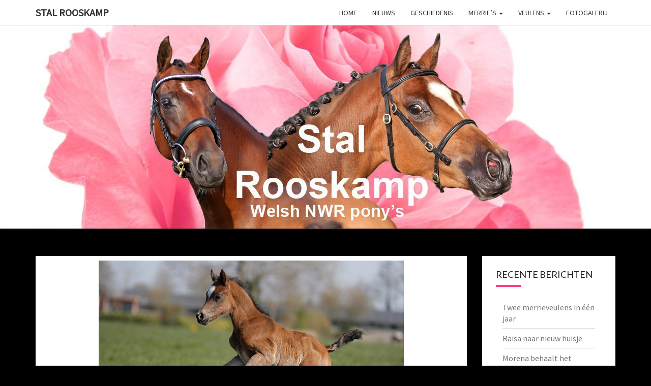

--- FILE ---
content_type: text/html; charset=UTF-8
request_url: http://www.stalrooskamp.nl/2021/04/27/ook-een-hengstveulen-voor-roos/
body_size: 8819
content:
<!DOCTYPE html>

<!--[if IE 8]>
<html id="ie8" lang="nl">
<![endif]-->
<!--[if !(IE 8) ]><!-->
<html lang="nl">
<!--<![endif]-->

<head>
<meta charset="UTF-8" />
<meta name="viewport" content="width=device-width" />

<link rel="profile" href="http://gmpg.org/xfn/11" />
<link rel="pingback" href="http://www.stalrooskamp.nl/xmlrpc.php" />

<title>Ook een hengstveulen voor Roos &#8211; Stal Rooskamp</title>
<meta name='robots' content='max-image-preview:large' />
<link rel='dns-prefetch' href='//fonts.googleapis.com' />
<link rel="alternate" type="application/rss+xml" title="Stal Rooskamp &raquo; Feed" href="http://www.stalrooskamp.nl/feed/" />
<link rel="alternate" type="application/rss+xml" title="Stal Rooskamp &raquo; Reactiesfeed" href="http://www.stalrooskamp.nl/comments/feed/" />
<script type="text/javascript">
/* <![CDATA[ */
window._wpemojiSettings = {"baseUrl":"https:\/\/s.w.org\/images\/core\/emoji\/15.0.3\/72x72\/","ext":".png","svgUrl":"https:\/\/s.w.org\/images\/core\/emoji\/15.0.3\/svg\/","svgExt":".svg","source":{"concatemoji":"http:\/\/www.stalrooskamp.nl\/wp-includes\/js\/wp-emoji-release.min.js?ver=6.5.7"}};
/*! This file is auto-generated */
!function(i,n){var o,s,e;function c(e){try{var t={supportTests:e,timestamp:(new Date).valueOf()};sessionStorage.setItem(o,JSON.stringify(t))}catch(e){}}function p(e,t,n){e.clearRect(0,0,e.canvas.width,e.canvas.height),e.fillText(t,0,0);var t=new Uint32Array(e.getImageData(0,0,e.canvas.width,e.canvas.height).data),r=(e.clearRect(0,0,e.canvas.width,e.canvas.height),e.fillText(n,0,0),new Uint32Array(e.getImageData(0,0,e.canvas.width,e.canvas.height).data));return t.every(function(e,t){return e===r[t]})}function u(e,t,n){switch(t){case"flag":return n(e,"\ud83c\udff3\ufe0f\u200d\u26a7\ufe0f","\ud83c\udff3\ufe0f\u200b\u26a7\ufe0f")?!1:!n(e,"\ud83c\uddfa\ud83c\uddf3","\ud83c\uddfa\u200b\ud83c\uddf3")&&!n(e,"\ud83c\udff4\udb40\udc67\udb40\udc62\udb40\udc65\udb40\udc6e\udb40\udc67\udb40\udc7f","\ud83c\udff4\u200b\udb40\udc67\u200b\udb40\udc62\u200b\udb40\udc65\u200b\udb40\udc6e\u200b\udb40\udc67\u200b\udb40\udc7f");case"emoji":return!n(e,"\ud83d\udc26\u200d\u2b1b","\ud83d\udc26\u200b\u2b1b")}return!1}function f(e,t,n){var r="undefined"!=typeof WorkerGlobalScope&&self instanceof WorkerGlobalScope?new OffscreenCanvas(300,150):i.createElement("canvas"),a=r.getContext("2d",{willReadFrequently:!0}),o=(a.textBaseline="top",a.font="600 32px Arial",{});return e.forEach(function(e){o[e]=t(a,e,n)}),o}function t(e){var t=i.createElement("script");t.src=e,t.defer=!0,i.head.appendChild(t)}"undefined"!=typeof Promise&&(o="wpEmojiSettingsSupports",s=["flag","emoji"],n.supports={everything:!0,everythingExceptFlag:!0},e=new Promise(function(e){i.addEventListener("DOMContentLoaded",e,{once:!0})}),new Promise(function(t){var n=function(){try{var e=JSON.parse(sessionStorage.getItem(o));if("object"==typeof e&&"number"==typeof e.timestamp&&(new Date).valueOf()<e.timestamp+604800&&"object"==typeof e.supportTests)return e.supportTests}catch(e){}return null}();if(!n){if("undefined"!=typeof Worker&&"undefined"!=typeof OffscreenCanvas&&"undefined"!=typeof URL&&URL.createObjectURL&&"undefined"!=typeof Blob)try{var e="postMessage("+f.toString()+"("+[JSON.stringify(s),u.toString(),p.toString()].join(",")+"));",r=new Blob([e],{type:"text/javascript"}),a=new Worker(URL.createObjectURL(r),{name:"wpTestEmojiSupports"});return void(a.onmessage=function(e){c(n=e.data),a.terminate(),t(n)})}catch(e){}c(n=f(s,u,p))}t(n)}).then(function(e){for(var t in e)n.supports[t]=e[t],n.supports.everything=n.supports.everything&&n.supports[t],"flag"!==t&&(n.supports.everythingExceptFlag=n.supports.everythingExceptFlag&&n.supports[t]);n.supports.everythingExceptFlag=n.supports.everythingExceptFlag&&!n.supports.flag,n.DOMReady=!1,n.readyCallback=function(){n.DOMReady=!0}}).then(function(){return e}).then(function(){var e;n.supports.everything||(n.readyCallback(),(e=n.source||{}).concatemoji?t(e.concatemoji):e.wpemoji&&e.twemoji&&(t(e.twemoji),t(e.wpemoji)))}))}((window,document),window._wpemojiSettings);
/* ]]> */
</script>
<style id='wp-emoji-styles-inline-css' type='text/css'>

	img.wp-smiley, img.emoji {
		display: inline !important;
		border: none !important;
		box-shadow: none !important;
		height: 1em !important;
		width: 1em !important;
		margin: 0 0.07em !important;
		vertical-align: -0.1em !important;
		background: none !important;
		padding: 0 !important;
	}
</style>
<link rel='stylesheet' id='wp-block-library-css' href='http://www.stalrooskamp.nl/wp-includes/css/dist/block-library/style.min.css?ver=6.5.7' type='text/css' media='all' />
<style id='classic-theme-styles-inline-css' type='text/css'>
/*! This file is auto-generated */
.wp-block-button__link{color:#fff;background-color:#32373c;border-radius:9999px;box-shadow:none;text-decoration:none;padding:calc(.667em + 2px) calc(1.333em + 2px);font-size:1.125em}.wp-block-file__button{background:#32373c;color:#fff;text-decoration:none}
</style>
<style id='global-styles-inline-css' type='text/css'>
body{--wp--preset--color--black: #000000;--wp--preset--color--cyan-bluish-gray: #abb8c3;--wp--preset--color--white: #ffffff;--wp--preset--color--pale-pink: #f78da7;--wp--preset--color--vivid-red: #cf2e2e;--wp--preset--color--luminous-vivid-orange: #ff6900;--wp--preset--color--luminous-vivid-amber: #fcb900;--wp--preset--color--light-green-cyan: #7bdcb5;--wp--preset--color--vivid-green-cyan: #00d084;--wp--preset--color--pale-cyan-blue: #8ed1fc;--wp--preset--color--vivid-cyan-blue: #0693e3;--wp--preset--color--vivid-purple: #9b51e0;--wp--preset--gradient--vivid-cyan-blue-to-vivid-purple: linear-gradient(135deg,rgba(6,147,227,1) 0%,rgb(155,81,224) 100%);--wp--preset--gradient--light-green-cyan-to-vivid-green-cyan: linear-gradient(135deg,rgb(122,220,180) 0%,rgb(0,208,130) 100%);--wp--preset--gradient--luminous-vivid-amber-to-luminous-vivid-orange: linear-gradient(135deg,rgba(252,185,0,1) 0%,rgba(255,105,0,1) 100%);--wp--preset--gradient--luminous-vivid-orange-to-vivid-red: linear-gradient(135deg,rgba(255,105,0,1) 0%,rgb(207,46,46) 100%);--wp--preset--gradient--very-light-gray-to-cyan-bluish-gray: linear-gradient(135deg,rgb(238,238,238) 0%,rgb(169,184,195) 100%);--wp--preset--gradient--cool-to-warm-spectrum: linear-gradient(135deg,rgb(74,234,220) 0%,rgb(151,120,209) 20%,rgb(207,42,186) 40%,rgb(238,44,130) 60%,rgb(251,105,98) 80%,rgb(254,248,76) 100%);--wp--preset--gradient--blush-light-purple: linear-gradient(135deg,rgb(255,206,236) 0%,rgb(152,150,240) 100%);--wp--preset--gradient--blush-bordeaux: linear-gradient(135deg,rgb(254,205,165) 0%,rgb(254,45,45) 50%,rgb(107,0,62) 100%);--wp--preset--gradient--luminous-dusk: linear-gradient(135deg,rgb(255,203,112) 0%,rgb(199,81,192) 50%,rgb(65,88,208) 100%);--wp--preset--gradient--pale-ocean: linear-gradient(135deg,rgb(255,245,203) 0%,rgb(182,227,212) 50%,rgb(51,167,181) 100%);--wp--preset--gradient--electric-grass: linear-gradient(135deg,rgb(202,248,128) 0%,rgb(113,206,126) 100%);--wp--preset--gradient--midnight: linear-gradient(135deg,rgb(2,3,129) 0%,rgb(40,116,252) 100%);--wp--preset--font-size--small: 13px;--wp--preset--font-size--medium: 20px;--wp--preset--font-size--large: 36px;--wp--preset--font-size--x-large: 42px;--wp--preset--spacing--20: 0.44rem;--wp--preset--spacing--30: 0.67rem;--wp--preset--spacing--40: 1rem;--wp--preset--spacing--50: 1.5rem;--wp--preset--spacing--60: 2.25rem;--wp--preset--spacing--70: 3.38rem;--wp--preset--spacing--80: 5.06rem;--wp--preset--shadow--natural: 6px 6px 9px rgba(0, 0, 0, 0.2);--wp--preset--shadow--deep: 12px 12px 50px rgba(0, 0, 0, 0.4);--wp--preset--shadow--sharp: 6px 6px 0px rgba(0, 0, 0, 0.2);--wp--preset--shadow--outlined: 6px 6px 0px -3px rgba(255, 255, 255, 1), 6px 6px rgba(0, 0, 0, 1);--wp--preset--shadow--crisp: 6px 6px 0px rgba(0, 0, 0, 1);}:where(.is-layout-flex){gap: 0.5em;}:where(.is-layout-grid){gap: 0.5em;}body .is-layout-flex{display: flex;}body .is-layout-flex{flex-wrap: wrap;align-items: center;}body .is-layout-flex > *{margin: 0;}body .is-layout-grid{display: grid;}body .is-layout-grid > *{margin: 0;}:where(.wp-block-columns.is-layout-flex){gap: 2em;}:where(.wp-block-columns.is-layout-grid){gap: 2em;}:where(.wp-block-post-template.is-layout-flex){gap: 1.25em;}:where(.wp-block-post-template.is-layout-grid){gap: 1.25em;}.has-black-color{color: var(--wp--preset--color--black) !important;}.has-cyan-bluish-gray-color{color: var(--wp--preset--color--cyan-bluish-gray) !important;}.has-white-color{color: var(--wp--preset--color--white) !important;}.has-pale-pink-color{color: var(--wp--preset--color--pale-pink) !important;}.has-vivid-red-color{color: var(--wp--preset--color--vivid-red) !important;}.has-luminous-vivid-orange-color{color: var(--wp--preset--color--luminous-vivid-orange) !important;}.has-luminous-vivid-amber-color{color: var(--wp--preset--color--luminous-vivid-amber) !important;}.has-light-green-cyan-color{color: var(--wp--preset--color--light-green-cyan) !important;}.has-vivid-green-cyan-color{color: var(--wp--preset--color--vivid-green-cyan) !important;}.has-pale-cyan-blue-color{color: var(--wp--preset--color--pale-cyan-blue) !important;}.has-vivid-cyan-blue-color{color: var(--wp--preset--color--vivid-cyan-blue) !important;}.has-vivid-purple-color{color: var(--wp--preset--color--vivid-purple) !important;}.has-black-background-color{background-color: var(--wp--preset--color--black) !important;}.has-cyan-bluish-gray-background-color{background-color: var(--wp--preset--color--cyan-bluish-gray) !important;}.has-white-background-color{background-color: var(--wp--preset--color--white) !important;}.has-pale-pink-background-color{background-color: var(--wp--preset--color--pale-pink) !important;}.has-vivid-red-background-color{background-color: var(--wp--preset--color--vivid-red) !important;}.has-luminous-vivid-orange-background-color{background-color: var(--wp--preset--color--luminous-vivid-orange) !important;}.has-luminous-vivid-amber-background-color{background-color: var(--wp--preset--color--luminous-vivid-amber) !important;}.has-light-green-cyan-background-color{background-color: var(--wp--preset--color--light-green-cyan) !important;}.has-vivid-green-cyan-background-color{background-color: var(--wp--preset--color--vivid-green-cyan) !important;}.has-pale-cyan-blue-background-color{background-color: var(--wp--preset--color--pale-cyan-blue) !important;}.has-vivid-cyan-blue-background-color{background-color: var(--wp--preset--color--vivid-cyan-blue) !important;}.has-vivid-purple-background-color{background-color: var(--wp--preset--color--vivid-purple) !important;}.has-black-border-color{border-color: var(--wp--preset--color--black) !important;}.has-cyan-bluish-gray-border-color{border-color: var(--wp--preset--color--cyan-bluish-gray) !important;}.has-white-border-color{border-color: var(--wp--preset--color--white) !important;}.has-pale-pink-border-color{border-color: var(--wp--preset--color--pale-pink) !important;}.has-vivid-red-border-color{border-color: var(--wp--preset--color--vivid-red) !important;}.has-luminous-vivid-orange-border-color{border-color: var(--wp--preset--color--luminous-vivid-orange) !important;}.has-luminous-vivid-amber-border-color{border-color: var(--wp--preset--color--luminous-vivid-amber) !important;}.has-light-green-cyan-border-color{border-color: var(--wp--preset--color--light-green-cyan) !important;}.has-vivid-green-cyan-border-color{border-color: var(--wp--preset--color--vivid-green-cyan) !important;}.has-pale-cyan-blue-border-color{border-color: var(--wp--preset--color--pale-cyan-blue) !important;}.has-vivid-cyan-blue-border-color{border-color: var(--wp--preset--color--vivid-cyan-blue) !important;}.has-vivid-purple-border-color{border-color: var(--wp--preset--color--vivid-purple) !important;}.has-vivid-cyan-blue-to-vivid-purple-gradient-background{background: var(--wp--preset--gradient--vivid-cyan-blue-to-vivid-purple) !important;}.has-light-green-cyan-to-vivid-green-cyan-gradient-background{background: var(--wp--preset--gradient--light-green-cyan-to-vivid-green-cyan) !important;}.has-luminous-vivid-amber-to-luminous-vivid-orange-gradient-background{background: var(--wp--preset--gradient--luminous-vivid-amber-to-luminous-vivid-orange) !important;}.has-luminous-vivid-orange-to-vivid-red-gradient-background{background: var(--wp--preset--gradient--luminous-vivid-orange-to-vivid-red) !important;}.has-very-light-gray-to-cyan-bluish-gray-gradient-background{background: var(--wp--preset--gradient--very-light-gray-to-cyan-bluish-gray) !important;}.has-cool-to-warm-spectrum-gradient-background{background: var(--wp--preset--gradient--cool-to-warm-spectrum) !important;}.has-blush-light-purple-gradient-background{background: var(--wp--preset--gradient--blush-light-purple) !important;}.has-blush-bordeaux-gradient-background{background: var(--wp--preset--gradient--blush-bordeaux) !important;}.has-luminous-dusk-gradient-background{background: var(--wp--preset--gradient--luminous-dusk) !important;}.has-pale-ocean-gradient-background{background: var(--wp--preset--gradient--pale-ocean) !important;}.has-electric-grass-gradient-background{background: var(--wp--preset--gradient--electric-grass) !important;}.has-midnight-gradient-background{background: var(--wp--preset--gradient--midnight) !important;}.has-small-font-size{font-size: var(--wp--preset--font-size--small) !important;}.has-medium-font-size{font-size: var(--wp--preset--font-size--medium) !important;}.has-large-font-size{font-size: var(--wp--preset--font-size--large) !important;}.has-x-large-font-size{font-size: var(--wp--preset--font-size--x-large) !important;}
.wp-block-navigation a:where(:not(.wp-element-button)){color: inherit;}
:where(.wp-block-post-template.is-layout-flex){gap: 1.25em;}:where(.wp-block-post-template.is-layout-grid){gap: 1.25em;}
:where(.wp-block-columns.is-layout-flex){gap: 2em;}:where(.wp-block-columns.is-layout-grid){gap: 2em;}
.wp-block-pullquote{font-size: 1.5em;line-height: 1.6;}
</style>
<link rel='stylesheet' id='bootstrap-css' href='http://www.stalrooskamp.nl/wp-content/themes/nisarg/css/bootstrap.css?ver=6.5.7' type='text/css' media='all' />
<link rel='stylesheet' id='nisarg-style-css' href='http://www.stalrooskamp.nl/wp-content/themes/nisarg/style.css?ver=6.5.7' type='text/css' media='all' />
<style id='nisarg-style-inline-css' type='text/css'>
	/* Color Scheme */

	/* Accent Color */

	a:active,
	a:hover,
	a:focus {
	    color: #ff4081;
	}

	.navbar-default .navbar-nav > li > a:hover, .navbar-default .navbar-nav > li > a:focus {
		color: #ff4081;
	}

	
	.navbar-default .navbar-nav > .active > a, .navbar-default .navbar-nav > .active > a:hover, .navbar-default .navbar-nav > .active > a:focus {
		color: #ff4081;			
	}

	@media (min-width: 768px){
		.navbar-default .navbar-nav > .active > a, .navbar-default .navbar-nav > .active > a:hover, .navbar-default .navbar-nav > .active > a:focus {
			border-top: 4px solid #ff4081;
		}		
	}

	.dropdown-menu > .active > a, .dropdown-menu > .active > a:hover, .dropdown-menu > .active > a:focus {	    
	    background-color: #ff4081;
	}


	.navbar-default .navbar-nav > .open > a, .navbar-default .navbar-nav > .open > a:hover, .navbar-default .navbar-nav > .open > a:focus {
		color: #ff4081;
	}

	.navbar-default .navbar-nav > li > .dropdown-menu > li > a:hover,
	.navbar-default .navbar-nav > li > .dropdown-menu > li > a:focus {
		color: #fff;
		background-color: #ff4081;
	}

	.navbar-default .navbar-nav .open .dropdown-menu > .active > a, .navbar-default .navbar-nav .open .dropdown-menu > .active > a:hover, .navbar-default .navbar-nav .open .dropdown-menu > .active > a:focus {
		background-color: #fff;
		color: #ff4081;
	}

	@media (max-width: 767px) {
		.navbar-default .navbar-nav .open .dropdown-menu > li > a:hover {
			background-color: #ff4081;
			color: #fff;
		}
	}

	.sticky-post{
	    background: #ff4081;
	    color:white;
	}
	
	.entry-title a:hover,
	.entry-title a:focus{
	    color: #ff4081;
	}

	.entry-header .entry-meta::after{
	    background: #ff4081;
	}

	.fa {
		color: #ff4081;
	}

	.btn-default{
		border-bottom: 1px solid #ff4081;
	}

	.btn-default:hover, .btn-default:focus{
	    border-bottom: 1px solid #ff4081;
	    background-color: #ff4081;
	}

	.nav-previous:hover, .nav-next:hover{
	    border: 1px solid #ff4081;
	    background-color: #ff4081;
	}

	.next-post a:hover,.prev-post a:hover{
	    color: #ff4081;
	}

	.posts-navigation .next-post a:hover .fa, .posts-navigation .prev-post a:hover .fa{
	    color: #ff4081;
	}


	#secondary .widget-title::after{
		background-color: #ff4081;
	    content: "";
	    position: absolute;
	    width: 50px;
	    display: block;
	    height: 4px;    
	    bottom: -15px;
	}

	#secondary .widget a:hover,
	#secondary .widget a:focus{
		color: #ff4081;
	}

	#secondary .widget_calendar tbody a {
	    background-color: #ff4081;
	    color: #fff;
	    padding: 0.2em;
	}

	#secondary .widget_calendar tbody a:hover{
	    background-color: #ff4081;
	    color: #fff;
	    padding: 0.2em;
	}	

</style>
<link rel='stylesheet' id='font-awesome-css' href='http://www.stalrooskamp.nl/wp-content/themes/nisarg/font-awesome/css/font-awesome.min.css?ver=6.5.7' type='text/css' media='all' />
<link rel='stylesheet' id='nisarggooglefonts-css' href='//fonts.googleapis.com/css?family=Lato:400,300italic,700|Source+Sans+Pro:400,400italic' type='text/css' media='all' />
<script type="text/javascript" src="http://www.stalrooskamp.nl/wp-includes/js/jquery/jquery.min.js?ver=3.7.1" id="jquery-core-js"></script>
<script type="text/javascript" src="http://www.stalrooskamp.nl/wp-includes/js/jquery/jquery-migrate.min.js?ver=3.4.1" id="jquery-migrate-js"></script>
<!--[if lt IE 9]>
<script type="text/javascript" src="http://www.stalrooskamp.nl/wp-content/themes/nisarg/js/html5shiv.js?ver=3.7.3" id="html5shiv-js"></script>
<![endif]-->
<link rel="https://api.w.org/" href="http://www.stalrooskamp.nl/wp-json/" /><link rel="alternate" type="application/json" href="http://www.stalrooskamp.nl/wp-json/wp/v2/posts/835" /><link rel="EditURI" type="application/rsd+xml" title="RSD" href="http://www.stalrooskamp.nl/xmlrpc.php?rsd" />
<meta name="generator" content="WordPress 6.5.7" />
<link rel="canonical" href="http://www.stalrooskamp.nl/2021/04/27/ook-een-hengstveulen-voor-roos/" />
<link rel='shortlink' href='http://www.stalrooskamp.nl/?p=835' />
<link rel="alternate" type="application/json+oembed" href="http://www.stalrooskamp.nl/wp-json/oembed/1.0/embed?url=http%3A%2F%2Fwww.stalrooskamp.nl%2F2021%2F04%2F27%2Fook-een-hengstveulen-voor-roos%2F" />
<link rel="alternate" type="text/xml+oembed" href="http://www.stalrooskamp.nl/wp-json/oembed/1.0/embed?url=http%3A%2F%2Fwww.stalrooskamp.nl%2F2021%2F04%2F27%2Fook-een-hengstveulen-voor-roos%2F&#038;format=xml" />
<style>[class*=" icon-oc-"],[class^=icon-oc-]{speak:none;font-style:normal;font-weight:400;font-variant:normal;text-transform:none;line-height:1;-webkit-font-smoothing:antialiased;-moz-osx-font-smoothing:grayscale}.icon-oc-one-com-white-32px-fill:before{content:"901"}.icon-oc-one-com:before{content:"900"}#one-com-icon,.toplevel_page_onecom-wp .wp-menu-image{speak:none;display:flex;align-items:center;justify-content:center;text-transform:none;line-height:1;-webkit-font-smoothing:antialiased;-moz-osx-font-smoothing:grayscale}.onecom-wp-admin-bar-item>a,.toplevel_page_onecom-wp>.wp-menu-name{font-size:16px;font-weight:400;line-height:1}.toplevel_page_onecom-wp>.wp-menu-name img{width:69px;height:9px;}.wp-submenu-wrap.wp-submenu>.wp-submenu-head>img{width:88px;height:auto}.onecom-wp-admin-bar-item>a img{height:7px!important}.onecom-wp-admin-bar-item>a img,.toplevel_page_onecom-wp>.wp-menu-name img{opacity:.8}.onecom-wp-admin-bar-item.hover>a img,.toplevel_page_onecom-wp.wp-has-current-submenu>.wp-menu-name img,li.opensub>a.toplevel_page_onecom-wp>.wp-menu-name img{opacity:1}#one-com-icon:before,.onecom-wp-admin-bar-item>a:before,.toplevel_page_onecom-wp>.wp-menu-image:before{content:'';position:static!important;background-color:rgba(240,245,250,.4);border-radius:102px;width:18px;height:18px;padding:0!important}.onecom-wp-admin-bar-item>a:before{width:14px;height:14px}.onecom-wp-admin-bar-item.hover>a:before,.toplevel_page_onecom-wp.opensub>a>.wp-menu-image:before,.toplevel_page_onecom-wp.wp-has-current-submenu>.wp-menu-image:before{background-color:#76b82a}.onecom-wp-admin-bar-item>a{display:inline-flex!important;align-items:center;justify-content:center}#one-com-logo-wrapper{font-size:4em}#one-com-icon{vertical-align:middle}.imagify-welcome{display:none !important;}</style>
<style type="text/css">
        .site-header { background: #f972a4; }
</style>

	<style type="text/css" id="nisarg-header-css">
					.site-header {
					background: url(http://www.stalrooskamp.nl/wp-content/uploads/2016/04/cropped-cropped-cropped-Header-tekst.jpg) no-repeat scroll top;
											background-size: 1600px auto;
						height: 400px;
									}

				@media (min-width: 768px) and (max-width: 1024px){
					.site-header {
													background-size: 1024px auto;
							height: 192px;
										
					}
				}

				@media (max-width: 767px) {
					.site-header {
													background-size: 768px auto;
							height: 192px;
										
					}
				}
				@media (max-width: 359px) {
					.site-header {
													background-size: 768px auto;
							height: 90px;
												
					}
					
				}
				.site-header{
					-webkit-box-shadow: 0px 0px 2px 1px rgba(182,182,182,0.3);
			    	-moz-box-shadow: 0px 0px 2px 1px rgba(182,182,182,0.3);
			    	-o-box-shadow: 0px 0px 2px 1px rgba(182,182,182,0.3);
			    	box-shadow: 0px 0px 2px 1px rgba(182,182,182,0.3);
				}
  		.site-title,
		.site-description {
			position: absolute;
			clip: rect(1px 1px 1px 1px); /* IE7 */
			clip: rect(1px, 1px, 1px, 1px);
		}
	
		.site-title,
		.site-description {
			color: #blank;
		}
		.site-title::after{
			background: #blank;
			content:"";       
		}
	
	</style>
	<style type="text/css" id="custom-background-css">
body.custom-background { background-color: #000000; }
</style>
	</head>
 
<body class="post-template-default single single-post postid-835 single-format-standard custom-background">
<div id="page" class="hfeed site">
<header id="masthead"  role="banner">
  

    <nav class="navbar navbar-default navbar-fixed-top navbar-left" role="navigation"> 
      <!-- Brand and toggle get grouped for better mobile display --> 
      <div class="container" id="navigation_menu">
        <div class="navbar-header"> 
                    <button type="button" class="navbar-toggle" data-toggle="collapse" data-target=".navbar-ex1-collapse"> 
            <span class="sr-only">Toggle navigation</span> 
            <span class="icon-bar"></span> 
            <span class="icon-bar"></span> 
            <span class="icon-bar"></span> 
          </button> 
                    <a class="navbar-brand" href="http://www.stalrooskamp.nl/">Stal Rooskamp</a>
        </div> 
        

          <div class="collapse navbar-collapse navbar-ex1-collapse"><ul id="menu-menu" class="nav navbar-nav"><li id="menu-item-16" class="menu-item menu-item-type-custom menu-item-object-custom menu-item-home menu-item-16"><a title="Home" href="http://www.stalrooskamp.nl">Home</a></li>
<li id="menu-item-17" class="menu-item menu-item-type-post_type menu-item-object-page current_page_parent menu-item-17"><a title="Nieuws" href="http://www.stalrooskamp.nl/nieuws/">Nieuws</a></li>
<li id="menu-item-18" class="menu-item menu-item-type-post_type menu-item-object-page menu-item-18"><a title="Geschiedenis" href="http://www.stalrooskamp.nl/geschiedenis/">Geschiedenis</a></li>
<li id="menu-item-19" class="menu-item menu-item-type-post_type menu-item-object-page menu-item-has-children menu-item-19 dropdown"><a title="Merrie’s" href="http://www.stalrooskamp.nl/merries/" data-toggle="dropdown" class="dropdown-toggle">Merrie’s <span class="caret"></span></a>
<ul role="menu" class=" dropdown-menu">
	<li id="menu-item-104" class="menu-item menu-item-type-post_type menu-item-object-page menu-item-104"><a title="Campsterhoven’s Marlies" href="http://www.stalrooskamp.nl/merries/campsterhovens-marlies/">Campsterhoven’s Marlies</a></li>
	<li id="menu-item-105" class="menu-item menu-item-type-post_type menu-item-object-page menu-item-105"><a title="Starwin’s Roos" href="http://www.stalrooskamp.nl/merries/starwins-roos/">Starwin’s Roos</a></li>
	<li id="menu-item-785" class="menu-item menu-item-type-post_type menu-item-object-page menu-item-785"><a title="Clawddcoch Royal Celebration" href="http://www.stalrooskamp.nl/merries/clawddcoch-royal-celebration/">Clawddcoch Royal Celebration</a></li>
	<li id="menu-item-507" class="menu-item menu-item-type-post_type menu-item-object-page menu-item-507"><a title="Rooskamps Raisa" href="http://www.stalrooskamp.nl/merries/rooskamps-raisa/">Rooskamps Raisa</a></li>
	<li id="menu-item-625" class="menu-item menu-item-type-post_type menu-item-object-page menu-item-625"><a title="Rooskamps Morena" href="http://www.stalrooskamp.nl/merries/rooskamps-morena/">Rooskamps Morena</a></li>
	<li id="menu-item-984" class="menu-item menu-item-type-post_type menu-item-object-page menu-item-984"><a title="Rooskamps Rhapsody" href="http://www.stalrooskamp.nl/rooskamps-rhapsody/">Rooskamps Rhapsody</a></li>
</ul>
</li>
<li id="menu-item-20" class="menu-item menu-item-type-post_type menu-item-object-page menu-item-has-children menu-item-20 dropdown"><a title="Veulens" href="http://www.stalrooskamp.nl/veulens/" data-toggle="dropdown" class="dropdown-toggle">Veulens <span class="caret"></span></a>
<ul role="menu" class=" dropdown-menu">
	<li id="menu-item-106" class="menu-item menu-item-type-post_type menu-item-object-page menu-item-106"><a title="Veulens 2016" href="http://www.stalrooskamp.nl/veulens/veulens-2016/">Veulens 2016</a></li>
	<li id="menu-item-194" class="menu-item menu-item-type-post_type menu-item-object-page menu-item-194"><a title="Veulens 2017" href="http://www.stalrooskamp.nl/veulens/veulens-2017/">Veulens 2017</a></li>
	<li id="menu-item-452" class="menu-item menu-item-type-post_type menu-item-object-page menu-item-452"><a title="Veulens 2018" href="http://www.stalrooskamp.nl/veulens/veulens-2018/">Veulens 2018</a></li>
	<li id="menu-item-685" class="menu-item menu-item-type-post_type menu-item-object-page menu-item-685"><a title="Veulens 2020" href="http://www.stalrooskamp.nl/veulens/veulens-2020/">Veulens 2020</a></li>
	<li id="menu-item-749" class="menu-item menu-item-type-post_type menu-item-object-page menu-item-749"><a title="Veulens 2021" href="http://www.stalrooskamp.nl/veulens-2021/">Veulens 2021</a></li>
	<li id="menu-item-883" class="menu-item menu-item-type-post_type menu-item-object-page menu-item-883"><a title="Veulens 2022" href="http://www.stalrooskamp.nl/veulens-2022/">Veulens 2022</a></li>
	<li id="menu-item-1010" class="menu-item menu-item-type-post_type menu-item-object-page menu-item-1010"><a title="Veulens 2023" href="http://www.stalrooskamp.nl/veulens-2023/">Veulens 2023</a></li>
</ul>
</li>
<li id="menu-item-34" class="menu-item menu-item-type-post_type menu-item-object-page menu-item-34"><a title="Fotogalerij" href="http://www.stalrooskamp.nl/fotogallerij/">Fotogalerij</a></li>
</ul></div>        
      </div><!--#container-->
    </nav>
 

  <div id="cc_spacer"></div><!-- used to clear fixed navigation by the themes js --> 
  
  <div class="site-header">
      <div class="site-branding">   
        <a class="home-link" href="http://www.stalrooskamp.nl/" title="Stal Rooskamp" rel="home">
          <h1 class="site-title">Stal Rooskamp</h1>
          <h2 class="site-description">Welsh NWR pony&#039;s</h2>
        </a>
      </div><!--.site-branding-->
  </div><!--.site-header--> 
</header>    

<div id="content" class="site-content">
    
    
    
	<div class="container">
        <div class="row">
			<div id="primary" class="col-md-9 content-area">
				<main id="main" role="main">

				
					
<article id="post-835"  class="post-content post-835 post type-post status-publish format-standard has-post-thumbnail hentry category-veulennieuws">

	
	<div class="featured-image"><img width="600" height="400" src="http://www.stalrooskamp.nl/wp-content/uploads/2021/06/MG_9455.jpg" class="attachment-nisarg-full-width size-nisarg-full-width wp-post-image" alt="" decoding="async" fetchpriority="high" srcset="http://www.stalrooskamp.nl/wp-content/uploads/2021/06/MG_9455.jpg 600w, http://www.stalrooskamp.nl/wp-content/uploads/2021/06/MG_9455-300x200.jpg 300w, http://www.stalrooskamp.nl/wp-content/uploads/2021/06/MG_9455-405x270.jpg 405w" sizes="(max-width: 600px) 100vw, 600px" /></div>	
	<header class="entry-header">	
	
		<span class="screen-reader-text">Ook een hengstveulen voor Roos</span>

					<h1 class="entry-title">Ook een hengstveulen voor Roos</h1>
		
				<div class="entry-meta">
			<h5 class="entry-date"><i class="fa fa-calendar-o"></i> <a href="http://www.stalrooskamp.nl/2021/04/27/ook-een-hengstveulen-voor-roos/" title="21:00" rel="bookmark"><time class="entry-date" datetime="2021-04-27T21:00:00+01:00" pubdate>27 april 2021 </time></a><span class="byline"><span class="sep"></span><i class="fa fa-user"></i>
<span class="author vcard"><a class="url fn n" href="http://www.stalrooskamp.nl/author/aniekr/" title="View all posts by AniekR" rel="author">AniekR</a></span></span></h5>
		</div><!-- .entry-meta -->
			</header><!-- .entry-header -->
	
			<div class="entry-content">
				<p>Op 17 april is <a href="http://www.stalrooskamp.nl/merries/starwins-roos/">Roos</a> ook bevallen van een prachtig hengstveulen van de jonge hengst Westerhuis Mercury, welke afgelopen najaar de verrichtingstopper werd.<br />Roos haar veulen heeft de naam Rooskamps Rock You gekregen.<img decoding="async" width="300" height="200" class="wp-image-841" style="width: 300px;" src="http://www.stalrooskamp.nl/wp-content/uploads/2021/06/MG_9718.jpg" alt="" srcset="http://www.stalrooskamp.nl/wp-content/uploads/2021/06/MG_9718.jpg 600w, http://www.stalrooskamp.nl/wp-content/uploads/2021/06/MG_9718-300x200.jpg 300w, http://www.stalrooskamp.nl/wp-content/uploads/2021/06/MG_9718-405x270.jpg 405w" sizes="(max-width: 300px) 100vw, 300px" /> <img decoding="async" width="300" height="200" class="wp-image-838" style="width: 300px;" src="http://www.stalrooskamp.nl/wp-content/uploads/2021/06/MG_9478.jpg" alt="" srcset="http://www.stalrooskamp.nl/wp-content/uploads/2021/06/MG_9478.jpg 600w, http://www.stalrooskamp.nl/wp-content/uploads/2021/06/MG_9478-300x200.jpg 300w, http://www.stalrooskamp.nl/wp-content/uploads/2021/06/MG_9478-405x270.jpg 405w" sizes="(max-width: 300px) 100vw, 300px" /><br />We zijn erg blij met dit sterke, grote veulen uit Roos en zijn erg benieuwd hoe hij uit zal groeien.</p>
<p>Met de geboorte van Rock You is ons veulenseizoen nog niet ten einde, maar wel is het nog even wachten. Rond 11 juni is onze laatste merrie Clawddcoch Royal Celebration uitgerekend. Een nieuwe merrie waar we nog een beetje extra naar uitkijken.</p>

							</div><!-- .entry-content -->

	<footer class="entry-footer">
		<hr><div class="row"><div class="col-md-6 cattegories"><span class="cat-links"><i class="fa fa-folder-open"></i>
		 <a href="http://www.stalrooskamp.nl/category/veulennieuws/" rel="category tag">Veulennieuws</a></span></div></div>	</footer><!-- .entry-footer -->
</article><!-- #post-## -->
				</main><!-- #main -->				

				<div class="post-navigation">				
						<nav class="navigation" role="navigation">
		<h2 class="screen-reader-text">Post navigation</h2>
		<div class="nav-links">
			<div class="row">
			<!-- Get Next Post -->
			
						<div class="col-md-6 next-post">
			<a class="" href="http://www.stalrooskamp.nl/2021/06/13/met-een-derde-hengstveulen-zijn-wij-compleet/"><span class="next-prev-text"><i class="fa fa-angle-left"></i>
  NEXT</span><br>Met een derde hengstveulen zijn wij compleet!</a>
			</div>
						
			<!-- Get Previous Post -->
			
							<div class="col-md-6 prev-post">
				<a class="" href="http://www.stalrooskamp.nl/2021/04/10/lies-trapt-veulenseizoen-af-met-een-hengstveulen/"><span class="next-prev-text">PREVIOUS <i class="fa fa-angle-right"></i>
</span><br>Lies trapt veulenseizoen af met een hengstveulen</a>
				</div>
						
			</div>
		</div><!-- .nav-links -->
	</nav><!-- .navigation-->
					</div>

				<div class="post-comments">
					Comments are closed.				</div>			

				
				
			</div><!-- #primary -->

			<div id="secondary" class="col-md-3 sidebar widget-area" role="complementary">
        
		<aside id="recent-posts-2" class="widget widget_recent_entries">
		<h4 class="widget-title">Recente berichten</h4>
		<ul>
											<li>
					<a href="http://www.stalrooskamp.nl/2023/05/16/twee-merrieveulens-in-een-jaar/">Twee merrieveulens in één jaar</a>
									</li>
											<li>
					<a href="http://www.stalrooskamp.nl/2023/05/16/raisa-verkocht/">Raisa naar nieuw huisje</a>
									</li>
											<li>
					<a href="http://www.stalrooskamp.nl/2022/08/28/morena-behaalt-het-keurpredicaat/">Morena behaalt het keurpredicaat</a>
									</li>
											<li>
					<a href="http://www.stalrooskamp.nl/2022/07/18/reservekampioenschap-voor-morena-en-door-naar-de-ck/">Reservekampioenschap voor Morena en door naar de CK</a>
									</li>
											<li>
					<a href="http://www.stalrooskamp.nl/2022/06/18/groetjes-uit-de-hengstenwei/">Groetjes uit de hengstenwei</a>
									</li>
					</ul>

		</aside><aside id="text-2" class="widget widget_text"><h4 class="widget-title">Contact</h4>			<div class="textwidget">Neem gerust contact met ons op per e-mail:
aniek@stalrooskamp.nl</div>
		</aside></div><!-- #secondary .widget-area -->


		</div> <!--.row-->            
    </div><!--.container-->
    
	</div><!-- #content -->
	
	<footer id="colophon" class="site-footer" role="contentinfo">
		<div class="row site-info">
			&copy; 2026 
			<span class="sep"> | </span>
			Proudly Powered by 			<a href="https://wordpress.org/">WordPress</a>
			<span class="sep"> | </span>

			Theme: Nisarg by <a href="http://www.falgunidesai.com/" rel="designer">Falguni Desai</a>.
		</div><!-- .site-info -->
	</footer><!-- #colophon -->
</div><!-- #page -->

<script type="text/javascript" src="http://www.stalrooskamp.nl/wp-content/themes/nisarg/js/bootstrap.js?ver=6.5.7" id="bootstrap-js"></script>
<script type="text/javascript" src="http://www.stalrooskamp.nl/wp-content/themes/nisarg/js/skip-link-focus-fix.js?ver=20130115" id="nisarg-skip-link-focus-fix-js"></script>
<script type="text/javascript" src="http://www.stalrooskamp.nl/wp-content/themes/nisarg/js/nisarg.js?ver=6.5.7" id="nisarg-js-js"></script>
<script id="ocvars">var ocSiteMeta = {plugins: {"a3e4aa5d9179da09d8af9b6802f861a8": 1,"2c9812363c3c947e61f043af3c9852d0": 1,"b904efd4c2b650207df23db3e5b40c86": 1,"a3fe9dc9824eccbd72b7e5263258ab2c": 1}}</script></body>
</html>
